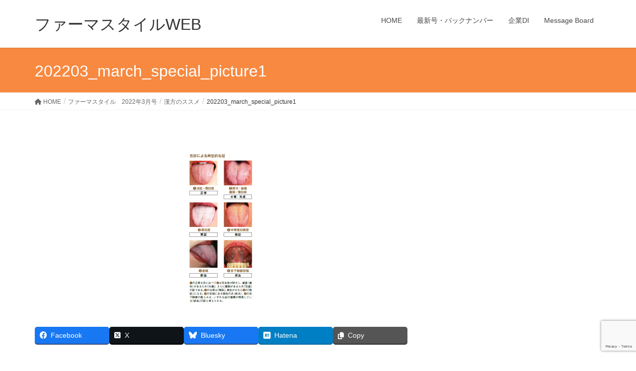

--- FILE ---
content_type: text/html; charset=utf-8
request_url: https://www.google.com/recaptcha/api2/anchor?ar=1&k=6LcMiqQnAAAAAL91jZFQ10jcWb1-qMTF-YAvKrOD&co=aHR0cHM6Ly9jcmVkZW50aWFscy5qcDo0NDM.&hl=en&v=N67nZn4AqZkNcbeMu4prBgzg&size=invisible&anchor-ms=20000&execute-ms=30000&cb=19oya5j0pojh
body_size: 48604
content:
<!DOCTYPE HTML><html dir="ltr" lang="en"><head><meta http-equiv="Content-Type" content="text/html; charset=UTF-8">
<meta http-equiv="X-UA-Compatible" content="IE=edge">
<title>reCAPTCHA</title>
<style type="text/css">
/* cyrillic-ext */
@font-face {
  font-family: 'Roboto';
  font-style: normal;
  font-weight: 400;
  font-stretch: 100%;
  src: url(//fonts.gstatic.com/s/roboto/v48/KFO7CnqEu92Fr1ME7kSn66aGLdTylUAMa3GUBHMdazTgWw.woff2) format('woff2');
  unicode-range: U+0460-052F, U+1C80-1C8A, U+20B4, U+2DE0-2DFF, U+A640-A69F, U+FE2E-FE2F;
}
/* cyrillic */
@font-face {
  font-family: 'Roboto';
  font-style: normal;
  font-weight: 400;
  font-stretch: 100%;
  src: url(//fonts.gstatic.com/s/roboto/v48/KFO7CnqEu92Fr1ME7kSn66aGLdTylUAMa3iUBHMdazTgWw.woff2) format('woff2');
  unicode-range: U+0301, U+0400-045F, U+0490-0491, U+04B0-04B1, U+2116;
}
/* greek-ext */
@font-face {
  font-family: 'Roboto';
  font-style: normal;
  font-weight: 400;
  font-stretch: 100%;
  src: url(//fonts.gstatic.com/s/roboto/v48/KFO7CnqEu92Fr1ME7kSn66aGLdTylUAMa3CUBHMdazTgWw.woff2) format('woff2');
  unicode-range: U+1F00-1FFF;
}
/* greek */
@font-face {
  font-family: 'Roboto';
  font-style: normal;
  font-weight: 400;
  font-stretch: 100%;
  src: url(//fonts.gstatic.com/s/roboto/v48/KFO7CnqEu92Fr1ME7kSn66aGLdTylUAMa3-UBHMdazTgWw.woff2) format('woff2');
  unicode-range: U+0370-0377, U+037A-037F, U+0384-038A, U+038C, U+038E-03A1, U+03A3-03FF;
}
/* math */
@font-face {
  font-family: 'Roboto';
  font-style: normal;
  font-weight: 400;
  font-stretch: 100%;
  src: url(//fonts.gstatic.com/s/roboto/v48/KFO7CnqEu92Fr1ME7kSn66aGLdTylUAMawCUBHMdazTgWw.woff2) format('woff2');
  unicode-range: U+0302-0303, U+0305, U+0307-0308, U+0310, U+0312, U+0315, U+031A, U+0326-0327, U+032C, U+032F-0330, U+0332-0333, U+0338, U+033A, U+0346, U+034D, U+0391-03A1, U+03A3-03A9, U+03B1-03C9, U+03D1, U+03D5-03D6, U+03F0-03F1, U+03F4-03F5, U+2016-2017, U+2034-2038, U+203C, U+2040, U+2043, U+2047, U+2050, U+2057, U+205F, U+2070-2071, U+2074-208E, U+2090-209C, U+20D0-20DC, U+20E1, U+20E5-20EF, U+2100-2112, U+2114-2115, U+2117-2121, U+2123-214F, U+2190, U+2192, U+2194-21AE, U+21B0-21E5, U+21F1-21F2, U+21F4-2211, U+2213-2214, U+2216-22FF, U+2308-230B, U+2310, U+2319, U+231C-2321, U+2336-237A, U+237C, U+2395, U+239B-23B7, U+23D0, U+23DC-23E1, U+2474-2475, U+25AF, U+25B3, U+25B7, U+25BD, U+25C1, U+25CA, U+25CC, U+25FB, U+266D-266F, U+27C0-27FF, U+2900-2AFF, U+2B0E-2B11, U+2B30-2B4C, U+2BFE, U+3030, U+FF5B, U+FF5D, U+1D400-1D7FF, U+1EE00-1EEFF;
}
/* symbols */
@font-face {
  font-family: 'Roboto';
  font-style: normal;
  font-weight: 400;
  font-stretch: 100%;
  src: url(//fonts.gstatic.com/s/roboto/v48/KFO7CnqEu92Fr1ME7kSn66aGLdTylUAMaxKUBHMdazTgWw.woff2) format('woff2');
  unicode-range: U+0001-000C, U+000E-001F, U+007F-009F, U+20DD-20E0, U+20E2-20E4, U+2150-218F, U+2190, U+2192, U+2194-2199, U+21AF, U+21E6-21F0, U+21F3, U+2218-2219, U+2299, U+22C4-22C6, U+2300-243F, U+2440-244A, U+2460-24FF, U+25A0-27BF, U+2800-28FF, U+2921-2922, U+2981, U+29BF, U+29EB, U+2B00-2BFF, U+4DC0-4DFF, U+FFF9-FFFB, U+10140-1018E, U+10190-1019C, U+101A0, U+101D0-101FD, U+102E0-102FB, U+10E60-10E7E, U+1D2C0-1D2D3, U+1D2E0-1D37F, U+1F000-1F0FF, U+1F100-1F1AD, U+1F1E6-1F1FF, U+1F30D-1F30F, U+1F315, U+1F31C, U+1F31E, U+1F320-1F32C, U+1F336, U+1F378, U+1F37D, U+1F382, U+1F393-1F39F, U+1F3A7-1F3A8, U+1F3AC-1F3AF, U+1F3C2, U+1F3C4-1F3C6, U+1F3CA-1F3CE, U+1F3D4-1F3E0, U+1F3ED, U+1F3F1-1F3F3, U+1F3F5-1F3F7, U+1F408, U+1F415, U+1F41F, U+1F426, U+1F43F, U+1F441-1F442, U+1F444, U+1F446-1F449, U+1F44C-1F44E, U+1F453, U+1F46A, U+1F47D, U+1F4A3, U+1F4B0, U+1F4B3, U+1F4B9, U+1F4BB, U+1F4BF, U+1F4C8-1F4CB, U+1F4D6, U+1F4DA, U+1F4DF, U+1F4E3-1F4E6, U+1F4EA-1F4ED, U+1F4F7, U+1F4F9-1F4FB, U+1F4FD-1F4FE, U+1F503, U+1F507-1F50B, U+1F50D, U+1F512-1F513, U+1F53E-1F54A, U+1F54F-1F5FA, U+1F610, U+1F650-1F67F, U+1F687, U+1F68D, U+1F691, U+1F694, U+1F698, U+1F6AD, U+1F6B2, U+1F6B9-1F6BA, U+1F6BC, U+1F6C6-1F6CF, U+1F6D3-1F6D7, U+1F6E0-1F6EA, U+1F6F0-1F6F3, U+1F6F7-1F6FC, U+1F700-1F7FF, U+1F800-1F80B, U+1F810-1F847, U+1F850-1F859, U+1F860-1F887, U+1F890-1F8AD, U+1F8B0-1F8BB, U+1F8C0-1F8C1, U+1F900-1F90B, U+1F93B, U+1F946, U+1F984, U+1F996, U+1F9E9, U+1FA00-1FA6F, U+1FA70-1FA7C, U+1FA80-1FA89, U+1FA8F-1FAC6, U+1FACE-1FADC, U+1FADF-1FAE9, U+1FAF0-1FAF8, U+1FB00-1FBFF;
}
/* vietnamese */
@font-face {
  font-family: 'Roboto';
  font-style: normal;
  font-weight: 400;
  font-stretch: 100%;
  src: url(//fonts.gstatic.com/s/roboto/v48/KFO7CnqEu92Fr1ME7kSn66aGLdTylUAMa3OUBHMdazTgWw.woff2) format('woff2');
  unicode-range: U+0102-0103, U+0110-0111, U+0128-0129, U+0168-0169, U+01A0-01A1, U+01AF-01B0, U+0300-0301, U+0303-0304, U+0308-0309, U+0323, U+0329, U+1EA0-1EF9, U+20AB;
}
/* latin-ext */
@font-face {
  font-family: 'Roboto';
  font-style: normal;
  font-weight: 400;
  font-stretch: 100%;
  src: url(//fonts.gstatic.com/s/roboto/v48/KFO7CnqEu92Fr1ME7kSn66aGLdTylUAMa3KUBHMdazTgWw.woff2) format('woff2');
  unicode-range: U+0100-02BA, U+02BD-02C5, U+02C7-02CC, U+02CE-02D7, U+02DD-02FF, U+0304, U+0308, U+0329, U+1D00-1DBF, U+1E00-1E9F, U+1EF2-1EFF, U+2020, U+20A0-20AB, U+20AD-20C0, U+2113, U+2C60-2C7F, U+A720-A7FF;
}
/* latin */
@font-face {
  font-family: 'Roboto';
  font-style: normal;
  font-weight: 400;
  font-stretch: 100%;
  src: url(//fonts.gstatic.com/s/roboto/v48/KFO7CnqEu92Fr1ME7kSn66aGLdTylUAMa3yUBHMdazQ.woff2) format('woff2');
  unicode-range: U+0000-00FF, U+0131, U+0152-0153, U+02BB-02BC, U+02C6, U+02DA, U+02DC, U+0304, U+0308, U+0329, U+2000-206F, U+20AC, U+2122, U+2191, U+2193, U+2212, U+2215, U+FEFF, U+FFFD;
}
/* cyrillic-ext */
@font-face {
  font-family: 'Roboto';
  font-style: normal;
  font-weight: 500;
  font-stretch: 100%;
  src: url(//fonts.gstatic.com/s/roboto/v48/KFO7CnqEu92Fr1ME7kSn66aGLdTylUAMa3GUBHMdazTgWw.woff2) format('woff2');
  unicode-range: U+0460-052F, U+1C80-1C8A, U+20B4, U+2DE0-2DFF, U+A640-A69F, U+FE2E-FE2F;
}
/* cyrillic */
@font-face {
  font-family: 'Roboto';
  font-style: normal;
  font-weight: 500;
  font-stretch: 100%;
  src: url(//fonts.gstatic.com/s/roboto/v48/KFO7CnqEu92Fr1ME7kSn66aGLdTylUAMa3iUBHMdazTgWw.woff2) format('woff2');
  unicode-range: U+0301, U+0400-045F, U+0490-0491, U+04B0-04B1, U+2116;
}
/* greek-ext */
@font-face {
  font-family: 'Roboto';
  font-style: normal;
  font-weight: 500;
  font-stretch: 100%;
  src: url(//fonts.gstatic.com/s/roboto/v48/KFO7CnqEu92Fr1ME7kSn66aGLdTylUAMa3CUBHMdazTgWw.woff2) format('woff2');
  unicode-range: U+1F00-1FFF;
}
/* greek */
@font-face {
  font-family: 'Roboto';
  font-style: normal;
  font-weight: 500;
  font-stretch: 100%;
  src: url(//fonts.gstatic.com/s/roboto/v48/KFO7CnqEu92Fr1ME7kSn66aGLdTylUAMa3-UBHMdazTgWw.woff2) format('woff2');
  unicode-range: U+0370-0377, U+037A-037F, U+0384-038A, U+038C, U+038E-03A1, U+03A3-03FF;
}
/* math */
@font-face {
  font-family: 'Roboto';
  font-style: normal;
  font-weight: 500;
  font-stretch: 100%;
  src: url(//fonts.gstatic.com/s/roboto/v48/KFO7CnqEu92Fr1ME7kSn66aGLdTylUAMawCUBHMdazTgWw.woff2) format('woff2');
  unicode-range: U+0302-0303, U+0305, U+0307-0308, U+0310, U+0312, U+0315, U+031A, U+0326-0327, U+032C, U+032F-0330, U+0332-0333, U+0338, U+033A, U+0346, U+034D, U+0391-03A1, U+03A3-03A9, U+03B1-03C9, U+03D1, U+03D5-03D6, U+03F0-03F1, U+03F4-03F5, U+2016-2017, U+2034-2038, U+203C, U+2040, U+2043, U+2047, U+2050, U+2057, U+205F, U+2070-2071, U+2074-208E, U+2090-209C, U+20D0-20DC, U+20E1, U+20E5-20EF, U+2100-2112, U+2114-2115, U+2117-2121, U+2123-214F, U+2190, U+2192, U+2194-21AE, U+21B0-21E5, U+21F1-21F2, U+21F4-2211, U+2213-2214, U+2216-22FF, U+2308-230B, U+2310, U+2319, U+231C-2321, U+2336-237A, U+237C, U+2395, U+239B-23B7, U+23D0, U+23DC-23E1, U+2474-2475, U+25AF, U+25B3, U+25B7, U+25BD, U+25C1, U+25CA, U+25CC, U+25FB, U+266D-266F, U+27C0-27FF, U+2900-2AFF, U+2B0E-2B11, U+2B30-2B4C, U+2BFE, U+3030, U+FF5B, U+FF5D, U+1D400-1D7FF, U+1EE00-1EEFF;
}
/* symbols */
@font-face {
  font-family: 'Roboto';
  font-style: normal;
  font-weight: 500;
  font-stretch: 100%;
  src: url(//fonts.gstatic.com/s/roboto/v48/KFO7CnqEu92Fr1ME7kSn66aGLdTylUAMaxKUBHMdazTgWw.woff2) format('woff2');
  unicode-range: U+0001-000C, U+000E-001F, U+007F-009F, U+20DD-20E0, U+20E2-20E4, U+2150-218F, U+2190, U+2192, U+2194-2199, U+21AF, U+21E6-21F0, U+21F3, U+2218-2219, U+2299, U+22C4-22C6, U+2300-243F, U+2440-244A, U+2460-24FF, U+25A0-27BF, U+2800-28FF, U+2921-2922, U+2981, U+29BF, U+29EB, U+2B00-2BFF, U+4DC0-4DFF, U+FFF9-FFFB, U+10140-1018E, U+10190-1019C, U+101A0, U+101D0-101FD, U+102E0-102FB, U+10E60-10E7E, U+1D2C0-1D2D3, U+1D2E0-1D37F, U+1F000-1F0FF, U+1F100-1F1AD, U+1F1E6-1F1FF, U+1F30D-1F30F, U+1F315, U+1F31C, U+1F31E, U+1F320-1F32C, U+1F336, U+1F378, U+1F37D, U+1F382, U+1F393-1F39F, U+1F3A7-1F3A8, U+1F3AC-1F3AF, U+1F3C2, U+1F3C4-1F3C6, U+1F3CA-1F3CE, U+1F3D4-1F3E0, U+1F3ED, U+1F3F1-1F3F3, U+1F3F5-1F3F7, U+1F408, U+1F415, U+1F41F, U+1F426, U+1F43F, U+1F441-1F442, U+1F444, U+1F446-1F449, U+1F44C-1F44E, U+1F453, U+1F46A, U+1F47D, U+1F4A3, U+1F4B0, U+1F4B3, U+1F4B9, U+1F4BB, U+1F4BF, U+1F4C8-1F4CB, U+1F4D6, U+1F4DA, U+1F4DF, U+1F4E3-1F4E6, U+1F4EA-1F4ED, U+1F4F7, U+1F4F9-1F4FB, U+1F4FD-1F4FE, U+1F503, U+1F507-1F50B, U+1F50D, U+1F512-1F513, U+1F53E-1F54A, U+1F54F-1F5FA, U+1F610, U+1F650-1F67F, U+1F687, U+1F68D, U+1F691, U+1F694, U+1F698, U+1F6AD, U+1F6B2, U+1F6B9-1F6BA, U+1F6BC, U+1F6C6-1F6CF, U+1F6D3-1F6D7, U+1F6E0-1F6EA, U+1F6F0-1F6F3, U+1F6F7-1F6FC, U+1F700-1F7FF, U+1F800-1F80B, U+1F810-1F847, U+1F850-1F859, U+1F860-1F887, U+1F890-1F8AD, U+1F8B0-1F8BB, U+1F8C0-1F8C1, U+1F900-1F90B, U+1F93B, U+1F946, U+1F984, U+1F996, U+1F9E9, U+1FA00-1FA6F, U+1FA70-1FA7C, U+1FA80-1FA89, U+1FA8F-1FAC6, U+1FACE-1FADC, U+1FADF-1FAE9, U+1FAF0-1FAF8, U+1FB00-1FBFF;
}
/* vietnamese */
@font-face {
  font-family: 'Roboto';
  font-style: normal;
  font-weight: 500;
  font-stretch: 100%;
  src: url(//fonts.gstatic.com/s/roboto/v48/KFO7CnqEu92Fr1ME7kSn66aGLdTylUAMa3OUBHMdazTgWw.woff2) format('woff2');
  unicode-range: U+0102-0103, U+0110-0111, U+0128-0129, U+0168-0169, U+01A0-01A1, U+01AF-01B0, U+0300-0301, U+0303-0304, U+0308-0309, U+0323, U+0329, U+1EA0-1EF9, U+20AB;
}
/* latin-ext */
@font-face {
  font-family: 'Roboto';
  font-style: normal;
  font-weight: 500;
  font-stretch: 100%;
  src: url(//fonts.gstatic.com/s/roboto/v48/KFO7CnqEu92Fr1ME7kSn66aGLdTylUAMa3KUBHMdazTgWw.woff2) format('woff2');
  unicode-range: U+0100-02BA, U+02BD-02C5, U+02C7-02CC, U+02CE-02D7, U+02DD-02FF, U+0304, U+0308, U+0329, U+1D00-1DBF, U+1E00-1E9F, U+1EF2-1EFF, U+2020, U+20A0-20AB, U+20AD-20C0, U+2113, U+2C60-2C7F, U+A720-A7FF;
}
/* latin */
@font-face {
  font-family: 'Roboto';
  font-style: normal;
  font-weight: 500;
  font-stretch: 100%;
  src: url(//fonts.gstatic.com/s/roboto/v48/KFO7CnqEu92Fr1ME7kSn66aGLdTylUAMa3yUBHMdazQ.woff2) format('woff2');
  unicode-range: U+0000-00FF, U+0131, U+0152-0153, U+02BB-02BC, U+02C6, U+02DA, U+02DC, U+0304, U+0308, U+0329, U+2000-206F, U+20AC, U+2122, U+2191, U+2193, U+2212, U+2215, U+FEFF, U+FFFD;
}
/* cyrillic-ext */
@font-face {
  font-family: 'Roboto';
  font-style: normal;
  font-weight: 900;
  font-stretch: 100%;
  src: url(//fonts.gstatic.com/s/roboto/v48/KFO7CnqEu92Fr1ME7kSn66aGLdTylUAMa3GUBHMdazTgWw.woff2) format('woff2');
  unicode-range: U+0460-052F, U+1C80-1C8A, U+20B4, U+2DE0-2DFF, U+A640-A69F, U+FE2E-FE2F;
}
/* cyrillic */
@font-face {
  font-family: 'Roboto';
  font-style: normal;
  font-weight: 900;
  font-stretch: 100%;
  src: url(//fonts.gstatic.com/s/roboto/v48/KFO7CnqEu92Fr1ME7kSn66aGLdTylUAMa3iUBHMdazTgWw.woff2) format('woff2');
  unicode-range: U+0301, U+0400-045F, U+0490-0491, U+04B0-04B1, U+2116;
}
/* greek-ext */
@font-face {
  font-family: 'Roboto';
  font-style: normal;
  font-weight: 900;
  font-stretch: 100%;
  src: url(//fonts.gstatic.com/s/roboto/v48/KFO7CnqEu92Fr1ME7kSn66aGLdTylUAMa3CUBHMdazTgWw.woff2) format('woff2');
  unicode-range: U+1F00-1FFF;
}
/* greek */
@font-face {
  font-family: 'Roboto';
  font-style: normal;
  font-weight: 900;
  font-stretch: 100%;
  src: url(//fonts.gstatic.com/s/roboto/v48/KFO7CnqEu92Fr1ME7kSn66aGLdTylUAMa3-UBHMdazTgWw.woff2) format('woff2');
  unicode-range: U+0370-0377, U+037A-037F, U+0384-038A, U+038C, U+038E-03A1, U+03A3-03FF;
}
/* math */
@font-face {
  font-family: 'Roboto';
  font-style: normal;
  font-weight: 900;
  font-stretch: 100%;
  src: url(//fonts.gstatic.com/s/roboto/v48/KFO7CnqEu92Fr1ME7kSn66aGLdTylUAMawCUBHMdazTgWw.woff2) format('woff2');
  unicode-range: U+0302-0303, U+0305, U+0307-0308, U+0310, U+0312, U+0315, U+031A, U+0326-0327, U+032C, U+032F-0330, U+0332-0333, U+0338, U+033A, U+0346, U+034D, U+0391-03A1, U+03A3-03A9, U+03B1-03C9, U+03D1, U+03D5-03D6, U+03F0-03F1, U+03F4-03F5, U+2016-2017, U+2034-2038, U+203C, U+2040, U+2043, U+2047, U+2050, U+2057, U+205F, U+2070-2071, U+2074-208E, U+2090-209C, U+20D0-20DC, U+20E1, U+20E5-20EF, U+2100-2112, U+2114-2115, U+2117-2121, U+2123-214F, U+2190, U+2192, U+2194-21AE, U+21B0-21E5, U+21F1-21F2, U+21F4-2211, U+2213-2214, U+2216-22FF, U+2308-230B, U+2310, U+2319, U+231C-2321, U+2336-237A, U+237C, U+2395, U+239B-23B7, U+23D0, U+23DC-23E1, U+2474-2475, U+25AF, U+25B3, U+25B7, U+25BD, U+25C1, U+25CA, U+25CC, U+25FB, U+266D-266F, U+27C0-27FF, U+2900-2AFF, U+2B0E-2B11, U+2B30-2B4C, U+2BFE, U+3030, U+FF5B, U+FF5D, U+1D400-1D7FF, U+1EE00-1EEFF;
}
/* symbols */
@font-face {
  font-family: 'Roboto';
  font-style: normal;
  font-weight: 900;
  font-stretch: 100%;
  src: url(//fonts.gstatic.com/s/roboto/v48/KFO7CnqEu92Fr1ME7kSn66aGLdTylUAMaxKUBHMdazTgWw.woff2) format('woff2');
  unicode-range: U+0001-000C, U+000E-001F, U+007F-009F, U+20DD-20E0, U+20E2-20E4, U+2150-218F, U+2190, U+2192, U+2194-2199, U+21AF, U+21E6-21F0, U+21F3, U+2218-2219, U+2299, U+22C4-22C6, U+2300-243F, U+2440-244A, U+2460-24FF, U+25A0-27BF, U+2800-28FF, U+2921-2922, U+2981, U+29BF, U+29EB, U+2B00-2BFF, U+4DC0-4DFF, U+FFF9-FFFB, U+10140-1018E, U+10190-1019C, U+101A0, U+101D0-101FD, U+102E0-102FB, U+10E60-10E7E, U+1D2C0-1D2D3, U+1D2E0-1D37F, U+1F000-1F0FF, U+1F100-1F1AD, U+1F1E6-1F1FF, U+1F30D-1F30F, U+1F315, U+1F31C, U+1F31E, U+1F320-1F32C, U+1F336, U+1F378, U+1F37D, U+1F382, U+1F393-1F39F, U+1F3A7-1F3A8, U+1F3AC-1F3AF, U+1F3C2, U+1F3C4-1F3C6, U+1F3CA-1F3CE, U+1F3D4-1F3E0, U+1F3ED, U+1F3F1-1F3F3, U+1F3F5-1F3F7, U+1F408, U+1F415, U+1F41F, U+1F426, U+1F43F, U+1F441-1F442, U+1F444, U+1F446-1F449, U+1F44C-1F44E, U+1F453, U+1F46A, U+1F47D, U+1F4A3, U+1F4B0, U+1F4B3, U+1F4B9, U+1F4BB, U+1F4BF, U+1F4C8-1F4CB, U+1F4D6, U+1F4DA, U+1F4DF, U+1F4E3-1F4E6, U+1F4EA-1F4ED, U+1F4F7, U+1F4F9-1F4FB, U+1F4FD-1F4FE, U+1F503, U+1F507-1F50B, U+1F50D, U+1F512-1F513, U+1F53E-1F54A, U+1F54F-1F5FA, U+1F610, U+1F650-1F67F, U+1F687, U+1F68D, U+1F691, U+1F694, U+1F698, U+1F6AD, U+1F6B2, U+1F6B9-1F6BA, U+1F6BC, U+1F6C6-1F6CF, U+1F6D3-1F6D7, U+1F6E0-1F6EA, U+1F6F0-1F6F3, U+1F6F7-1F6FC, U+1F700-1F7FF, U+1F800-1F80B, U+1F810-1F847, U+1F850-1F859, U+1F860-1F887, U+1F890-1F8AD, U+1F8B0-1F8BB, U+1F8C0-1F8C1, U+1F900-1F90B, U+1F93B, U+1F946, U+1F984, U+1F996, U+1F9E9, U+1FA00-1FA6F, U+1FA70-1FA7C, U+1FA80-1FA89, U+1FA8F-1FAC6, U+1FACE-1FADC, U+1FADF-1FAE9, U+1FAF0-1FAF8, U+1FB00-1FBFF;
}
/* vietnamese */
@font-face {
  font-family: 'Roboto';
  font-style: normal;
  font-weight: 900;
  font-stretch: 100%;
  src: url(//fonts.gstatic.com/s/roboto/v48/KFO7CnqEu92Fr1ME7kSn66aGLdTylUAMa3OUBHMdazTgWw.woff2) format('woff2');
  unicode-range: U+0102-0103, U+0110-0111, U+0128-0129, U+0168-0169, U+01A0-01A1, U+01AF-01B0, U+0300-0301, U+0303-0304, U+0308-0309, U+0323, U+0329, U+1EA0-1EF9, U+20AB;
}
/* latin-ext */
@font-face {
  font-family: 'Roboto';
  font-style: normal;
  font-weight: 900;
  font-stretch: 100%;
  src: url(//fonts.gstatic.com/s/roboto/v48/KFO7CnqEu92Fr1ME7kSn66aGLdTylUAMa3KUBHMdazTgWw.woff2) format('woff2');
  unicode-range: U+0100-02BA, U+02BD-02C5, U+02C7-02CC, U+02CE-02D7, U+02DD-02FF, U+0304, U+0308, U+0329, U+1D00-1DBF, U+1E00-1E9F, U+1EF2-1EFF, U+2020, U+20A0-20AB, U+20AD-20C0, U+2113, U+2C60-2C7F, U+A720-A7FF;
}
/* latin */
@font-face {
  font-family: 'Roboto';
  font-style: normal;
  font-weight: 900;
  font-stretch: 100%;
  src: url(//fonts.gstatic.com/s/roboto/v48/KFO7CnqEu92Fr1ME7kSn66aGLdTylUAMa3yUBHMdazQ.woff2) format('woff2');
  unicode-range: U+0000-00FF, U+0131, U+0152-0153, U+02BB-02BC, U+02C6, U+02DA, U+02DC, U+0304, U+0308, U+0329, U+2000-206F, U+20AC, U+2122, U+2191, U+2193, U+2212, U+2215, U+FEFF, U+FFFD;
}

</style>
<link rel="stylesheet" type="text/css" href="https://www.gstatic.com/recaptcha/releases/N67nZn4AqZkNcbeMu4prBgzg/styles__ltr.css">
<script nonce="ecTQxIa8_dtthvmdOQr7pQ" type="text/javascript">window['__recaptcha_api'] = 'https://www.google.com/recaptcha/api2/';</script>
<script type="text/javascript" src="https://www.gstatic.com/recaptcha/releases/N67nZn4AqZkNcbeMu4prBgzg/recaptcha__en.js" nonce="ecTQxIa8_dtthvmdOQr7pQ">
      
    </script></head>
<body><div id="rc-anchor-alert" class="rc-anchor-alert"></div>
<input type="hidden" id="recaptcha-token" value="[base64]">
<script type="text/javascript" nonce="ecTQxIa8_dtthvmdOQr7pQ">
      recaptcha.anchor.Main.init("[\x22ainput\x22,[\x22bgdata\x22,\x22\x22,\[base64]/[base64]/[base64]/[base64]/[base64]/UltsKytdPUU6KEU8MjA0OD9SW2wrK109RT4+NnwxOTI6KChFJjY0NTEyKT09NTUyOTYmJk0rMTxjLmxlbmd0aCYmKGMuY2hhckNvZGVBdChNKzEpJjY0NTEyKT09NTYzMjA/[base64]/[base64]/[base64]/[base64]/[base64]/[base64]/[base64]\x22,\[base64]\\u003d\\u003d\x22,\x22fMKoBsOnfEoKwpQLw4RMC1bCo2nCjUXCi8O5w5QOSMOuWVgUwpEUI8OjAAAiw6zCmcKOw5/[base64]/woZmw4JBHhkuw6/Do8KuUjPDtzguwq/CmTltXsK3w4LCmMKhw6Bbw5t6WcOBNnvCsBDDkkMyAMKfwqM/[base64]/CqsKUwqXChMOuwrFrWWY/IhQURmcNQcOgwpHCiT/DuUswwopPw5bDl8K6w4QGw7PClcKPaQA/w4YRYcKxXjzDtsOeBsKraRBMw6jDlTfDocK+Q2w1AcOGwpPDowUAwr/DkMOhw41tw6bCpAhdB8KtRsO9DHLDhMKPcVRRwrMIYMO5MG/DpHVTwpcjwqQXwqVGSiLCoCjCg33DuzrDlEjDpcOTAwFlaDUDwp/Drmg4w77CgMOXw7Q5wp3DqsOpRFoNw45uwqVfdMKfOnTCh3nDqsKxQ2tSEUHDnMKncAHCoGsTw6Inw7oVKyUvMELCusK5cEXCs8KlR8K9a8OlwqZtTcKeX2Udw5HDoVfDgBwOw5oBVQhCw7VzwojDk1HDiT83MFV7w4TDpcKTw6EcwqMmP8Kcwr0/wpzCscOow6vDlhnDpsOYw6bCnnYSOjTCo8OCw7dhYsOrw6xjw5fCoSRhw7tNQ2ZxKMOLwrl/wpDCt8Knw75+f8KEDcOLecKZLGxPw60Zw5/CnMOxw7XCsU7CqEJ4aF4mw5rCnRQtw79bNMKFwrB+fcOGKRdpdkAlWsKuwrrChCsLOMKZwoF9WsOeMMKewpDDk3EGw4/CvsKuwqdww50oW8OXwpzCvgrCncKZwrXDvsOOUsK6ajfDiTfCqiPDhcKnwqXCs8Oxw6Nywrs+w4vDj1DCtMOIwpLCm17DgcKYO04FwokLw4pVeMOuwpM5R8K5w5XDoSvDlFPDox1+w6ZCwqvDiU/DvcKed8O5wofCtsKWw4c9DBTDtB5Swrl8wrpfwodgwrVVCsKKNhXCn8O5w6vCkMO5bUhHwoVjcC8Hw4XDhUXCsFMZZcOlLHPDqknDvcKWw4HDlVYmw4DCjcKiw50POMKcwo/[base64]/w7sowohiMS8QDwR9w5DCk8O4dXR7NcOfw7zCv8OuwoBLwonDjG40DMKcwod9BybCmcKbw4DDqGvDkwbDm8Oaw5FrfUZfw4Yyw6/[base64]/DsxLDmMKIwpV9fcO9KMKdQyrCiMKUCMK4w5ljwpvDqA1Pw64lG13CjRp6woZXJjpwGkPCv8K2w73DhcO7LnFRw5jCgxAkdMOJQyAFwp0twqnCt0XDpnHDhWrDocOVwrsgwqp0wpHCo8K4XMOsJ2fCpcOiwqRcw7JUw5MIw4Bfw5N3wodEwoN+KVh7wroDDVpJVQ/CizkFwoTDscOkw6rCgMKuYsOiHsOIwrBnwqZrXXrCqRMxClgqwqTDnycww4zDmcKXw6IYZA1wwrjCjMKXTVrCrsKYKsKZIgjDvUEuCQjDhcONbUlWcsKTGUnDlcKHAcKhWSnDmEYaw7PDh8ONIsOhwrvDojPCn8KGYmLCiGR5w7dSwphuwr10S8OVPWQBeCg/w7MmEBjDnsKyZ8OqwpfDssK7wr1WMxDDuW3DiWJQZSXDo8OkNsKEwpQee8KYCMKgZ8K1wowbegcbWgzCpcKnw5kMwrvCgcKgwooHwrtdw69hJMKdw6YSccKnw4YTF0/DmD12Ah3CmXjCqisMw7/[base64]/[base64]/wo7CsCprwqJnwpAsw5fChMOdUjbDhFbCo8O3eAMLwqJLwpBgOsKUCh02wrfCj8Oqw5YoCSggc8KqYsKGWsK9f34Xw6FDw7d3TMKtPsOJMcOJYsKSw5Eow6/ChsKewqDDtlA2YcOzw4ADwq/[base64]/DvMOxSmlPPD9Kw51Ow40gK8O0wp9Mw6HDqDdWMGLCrsK8w7sKwpM/DAQ0w4/DgMKTN8O5fmDCoMOBw7TDl8Oxw4fDoMKtwrnDvyfDnsKWw4d9wqLCiMK2JH7CrhZidcK6wp/DisObwphdw7FgXsKmw5tRBsKkbMOPwrXDmx8DwrTDrsOFe8K5wodSBkIcwq1Dw6/CocOXw7jCpwrCmsODbBbDrMOvwpLDvmoSw4wXwp1sTMKzw78twqLCrSo7QmNvwofDnWDCkk0IwpAEw7/DrcKBJcKEwrQAw7h7LsKyw4Jiwq4Uw7nDqE/CjcKsw6ZbUgg0w4JlMSTDjCTDqA9bDiVIw7lRO0NBw51iMMOSSMKhwpHDs3fDi8KWwr3Dp8K0woolVTXCkxtiwqEBYMOowrvClC1mCX/[base64]/CqMKnbCdpwrQjYC/Cs1DDny3ClsK3DzJywpzDp0XClsOYw7nDgMKqIz0UTMOHwpDCpAPDocKTc0dzw5Y5wqvDnnPDsF9hKMKjw43DtsO7Im/CgcKFT3PDi8KXbRXCi8KaQX3CtzgsNsKvGcO1wpvCsMOfwoHCllrChMK0wq0KAMOLwoJ0wrvCnCHCsizDsMOLFRfCnSnChMOqc1PDr8Olw6zDvW5sG8OeeCHDhsOdR8O+dsKUw7IcwrhOwoDDjMK3wojCpsOJwqE+wpHDjMOUwq/DgkHDgXNwLw9KUBRWwpBbPMO9wpd9wqXDqyIzUG7ChVtXw4gJwqlPw5LDtw7Cn28gw6TCuWUfwobCgDzDmUtXwpl9w6QAw4sQZ3fCoMKsesO7wpPCsMOFwp53w7FPawozUyxmVV/CsDxEfsOTw5PCng06HTnDty8QScKqw6LDhMOhZcOMwr5dw7Y+woDCghxjw6kKJg01YilLKsOUCsOIw7J/wqbDrsKpwq1QCcKCwqdCB8Kvwp0qPQINwrh7w6TCpMO6L8OLwq/DpsO/w6bCuMOWeAUAFSPCkhFDb8OLwpjClGjDjwLDgwvDqcOQwqssJxrDoXTDrcKkaMOcwoFqw6oMwqbDscOuwqxWdCbCpjpCVgMMwprDm8KhOMOhwpTCtn5QwqoWQhjDl8OjRcK9GsKAX8Knw67CtURTw4PChsK6wq9nwo/CgWnDh8K8csOWwrp1wpDCtw3CmHx5bDzCscKtw5BtdGHCuzjDqcKvRRrDrX9MYgPDni7ChsOEw4w4HxZrIcKqwprCvWoBwp/ClsOhwq05wph0w5MCwqUyKMOYwoTClMOaw546GhAwfcK5Xl3CpcOiIsKyw6Mww6ABw41zRUgGwo7CssOsw53Ct0giw7hSwps/[base64]/CjG8FwqbCp1XDrRPDnsOQw6bDkEkSw6vDqcK8wp/Dn1TCnsKqw7nDjsO9ecKLMSM7HcOJZE1dFn48w4I7w6TDnATCpVDDs8O5MSTDizrCnsKZCMKOwrTCmsOww7NIw4vDrU/CpkhgVyM5w4XDigDDpsOIw7vClMKCWsOew7cWOixqwrk4BAF0UzxaMcK0ESvDl8KvUjUEwowzw5XDpsKtT8KgThrCiXFtwr0UIFLCrmEBcsKMwqzDkk/CsV4/dMODcwRTwqnDkCYsw4o0asKcwrjCj8KuAsO3w5vClF7DnUZmw4tTwqjDi8Ozwo5EHcKjw5fDk8Kqw5c4PcKbCsO3NEbCjxrCscKaw5xqV8OYHcK5w7cBB8Ktw7/CrgAKw4/[base64]/Cm8KeRXDDnMKfw6HCunkmU8KaQn4MYcONFD3DkcObJ8KGOcKrMVTDmwjDtcK2PGAybVcqwrQcMx1Hw4jDgyjChy/ClBHCnFgzJ8OoJysWw6gswp/CvcKNw4jDn8OsFzxMw6jDgylUwo41RyJrVTjCiULCtX/CrsOSwpI5w57DgcOWw79DFgwlS8Ogw4zCnC7DrG3CvcObIcKFwozCiiTCvMK+IsKsw7s6BzgCRcKYw7AWEkzDv8O+E8ODw5nDsmRueWTCqWR2w7kbwqjDiBvChzRGwprDkcKnwpQawrDCsTQgAsOqaWlGwoJfMcKaegPCvMKyfRXDmV8gwrBKeMO/esOXw4ViK8K2UCPDjw5ZwqUswqh+TiBfXMK/ZMKdwpZPcsOeQ8O8YH4qwq/Cjz3DjMKKwptdLGZfMhEBwr/[base64]/EcOew4hABxXDkcOUD8OjEkjCnWkpdFpWScOZZcKZwowZE8Ocwr3ChAlsw6jCgcKDw6XDj8KAwqbCs8KIUsKeQ8Obw75rU8KFw4JJAcOSwojCp8OuRcOjwpITK8K5w4hRwqTCgsOTAMOEGQTDrC0CPcK5w4Uyw71+wq51wqJYwp/CrHNRdsKpWcOawp8Ww4nDvsOZEMOPbQLDjMOOwo/CnMKMw7w6OsKVwrfDuFYkRsKaw7QeC2FrccOYwolDFRRxw40owoFewojDo8Ktw4A3w6Rzw5zCtCtNXcO/[base64]/CksOowpTCmcOOw4IYw5fCn0jCoyxYworDh8Oyw7PCmsO6wqvDosOuVCnDicOqJGcPdcKII8KIXjjDv8KMwq0dw47CusOOwpnDsRlZF8KxNsKXwonCgMKrHjzCuCB+w67DmMK9wq7CncKxwog/w4UwwrnDnsOvw6HDjsKYDMKGeTnDt8K7FMKUXGnDssKSPwfCnMOqfUrCo8K4ecOtasOUw40lw4UXwptFwojDozvCtMOvTcK+w5HDghDChiYiDyPCm3Q8WVPDrB/CkGjCq27Dl8Kdw44yw4DCssO5w5s1w654AW0TwoN2DcORQcK1P8Kpwq5bw4hJw7/CkgnDocKqT8O8w7fCuMOcw6dFRW/[base64]/DgsKuYh5uw7HDolUwaDskeMKHw7pUS8O1wqDCmljDoyZyM8OgJxvCs8Odwo/DqsK/wovDjGl8YSYCTXh5NcKew5wIWDrDsMK/[base64]/DjcKow603DcKzwoDDh2LDtGXCisKuaBhYdcOLwoHDrcKyNzZrw4zCoMKDwrtgGsOWw5LDkAp5w5nDn1MUwrTDpgQ2wr95McK4wr4Gw7RwccOxNDvCrTd8JMKDwqbCvsKTw67ClMOHwrZ5cjfDn8OJwrvComhoVMOBwrV7VcOswoVQTsOCwoHDnDA/[base64]/Cv8KfwrPCt8KIcw3Ds1LDkipJWTPCucOlwr4yRi5fw7LChVpUw7fCjcKsN8O5wqgXwqgnwpd4wq59wrDDtHLCunXDrx/DswTCqEp8McOZVMKsc0TDjhLDkwd9fMK/woPCp8KKw5Y9UcOhA8OvwrvCvcK1NBfDu8OGwr0+wqJGw4bCusOWbU/Cj8KQCMO2w4rCncKTwqoSwp09H3XDo8KbYU/CnRnCskMQbEZ6S8OPw6jCiBVrNRHDj8K9DMO8EsOkOhgAYGozJg/Cr3bDp8KPw4/Cn8K/w65jw7fDvz/CpifCkUXCqcOqw6nDjMOnwpkawo4lORFKaVhzw7LDgl3DkyTCiGDCkMOcOQhOd3hJw5wqwoVUWMKCw7tyTnjCk8Klw7PCg8OBZ8OLbsOZw5/Cr8KZw4bDqAvCmMKMw4jDnMKQWHMmwoDDtcO7w6XDuXdtw7/DnMOGw5jCqCxTw4YAJ8OwV2bCosKhw4QabsONGHLDnlpBIn9XZ8Krw5pdDRbDiGjCrRBvMFVBSzHDncOXwoHCvyzCjwYxdS1Uwo4BKlkdwqrCg8KPwqtaw5R7w7TDssKYwrM8w4kywp7DjjPCmj/[base64]/DtMOSKsORwrzDmjETd8O5wrJnwqMOw5Fmwr8OMVPDvRfDksK4YMOmwp81UMKBwobCtsO0wogswpggRhQ+wrjDlsKlW3keExTCm8OHw4wDw6YKXUMrw7rCqcOcwqrDrR/DosOTwp50cMOCZWZlGy98w6rCsy/CksOQAMOqwok5w5xww7VAclTCrnxdJ0VleWrCvSrDhcO/[base64]/CkT9BA8KODk3DrTo0w5pkw6N+wpbCuWA0w59Hw7DDicOQw7R7woLCtsKsOjgtF8KWXMKYE8KGw4fDgl/ChwrDggQPwrLDsWnDthJOV8OUw7PDoMKHw4LCtMKIw6DCkcO+N8KKwoXDlQ/[base64]/DmhbCqcOCY8OSAT0bwrFaQsKxw7HCkCxkGcOhZMKnDlvCrsOkwod0w4jDhljDpMKZw7YadS07wpfDhMK1wqtBw5VzHMObSWZfwqrDn8ONHmfDkQ7CtSJaS8Orw7psDsOEfER0w5/DpCRtDsKfR8OZwp/[base64]/DkznCpMOkwrzCuMOtIxbCkzwdcMOgDSPCtcKhEMKVWGHCkMO0WcOEKcOcwr3Cpi9fw5I/woPDn8Klwoo3ZF/[base64]/DiwHDmlDDgsOPwq3CvsKrw75lOcKpw5PDmAIGXy7CjXtnw6IRwpJ7wqTCrlLCmcOhw6/[base64]/[base64]/[base64]/RcK/cMK3LRXCkcKbHMKKw6h4V8KewohgZ8KPw50NcWHDmMOVw7PChcOaw7wfcwRzworDhkweTGfCpQUcwpYlwpzDsSljwpMGQgJCw4BnwpzDl8Oiw7XDuwJQwoM4FcKGw5kPOMKow6PDuMKoQMO/wqMrbgQcw6bDi8K0bSrDkMOxw7NwwrnCgQEWwqkWSsKzwofDpsKAJ8OBQSjCrgt7cV/[base64]/CuXnDu8KdElYow55Cwr3Cg0rDs8OcwoPCj8Kgwp7DjsK3wrUoQcKLGl5LwogbdlRfw5E2wprCuMOGw4tPMcKqVsOzPcKfH2PCjEfDjTc5w4zCksOXTxk4X2fDjTACCmnCq8KrTkHDiyHDoFfCtkICw4JodTHCl8OJHcKCw43Cl8K0w5jCg1QEKcKodBfDhMKTw47CvC/CrzvCjsONRcOGesKDw6ZrwozCtRM+RnV5w6xcwpJ0fFh+YgYjw4wRw4Nzw5PDh3ooLljCvMKEw6d5w60Zw7HCsMKzwpzDhMKNFsOgTRt4w5h5wqYYw5EIw4MLwqPDuzbCsHnCsMOZwrpFHRFNwrvDqMOjQ8K6YCI/w64eYgU2YsKcakICGMOPHsK4wpTDnMKoUn3CqcKIZwNOc3hXw7/CngfDp2LDj2R7d8KCUAXCqWBeHsKEPMOYQsOhw7nCisOAKlRcwrnCrMOgwodeWD9UdFfCpwQ2w5bCrsKJc0bCqEocDD7DhQ/DmMK5Ll96P3bCi1gpw7dewqPCi8OCwo7DinnDo8KCFsOmw7vCiio/wprCgE/DigUQaVHDpihvwqIZGsOuw7gvw5dew6wjw4Fnw41JEcKDw6UUw5PDimE8FjPCuMKZWMOgAsOAw49GMMO2Yx/Csls2wpXCjzTDqk5Vwqguwrg6AhwxLSnDqg/DqcKMNsO7WyjDhcKZw7psHjMIw7zCucKtASPDkzpDw7TDkMK4w4/CjMKuXMKCfUNKdghBw44AwpdIw7Vaw5bCglnDu2zDmAZFw4/[base64]/[base64]/DmR9lwpBDb2ITKTscw7J2wrPDqR0yLMKERUXDvwHCgXfDkcKgV8KJw7pzUx4uwpoZBls/EMKhUyl7w4nDmx9gwrx1eMKIKDYXD8ORw4jDusOlwovDmsO1TcKLwpg4QMOGw5fDhsOzw4nDmUs5cSLDgn8XwoHCr2vDkSAKwrNzK8O5wpnCjcOIwpbDm8KPEyPDmn8mw6DDq8K8CcOnw4FOw4TDhUjCnnzDoWLDkURjb8KPQ0HCmHBfwo/[base64]/Dn8KAw73Dm8KXw5PDiVh9w4FIVjd5w6VLDxQWQ23Du8KxJWPCpn/ChVbCk8OWB0rDhMKFMCzCgyvCin8cCMKTwrbCuUzDuUt7PWfDtmvDl8Kcwrx9LkgRRMOjdcKlwq/CpsOjCQ3CmRrDuMOKFcO6wo/DnsK3UmjCk1zDoRk2wozClcOxMcOdcyh+QG7Co8KTKcOcMcK5AnfCssKcL8KyXxLCrgrDgcOaNMKHwoB0wovCq8Ozw6vDkRMLHFLDsGcvwoLChMK7ScKbwoXDqjDCncKlwrTDgcKJDUfCg8Oic0EVw7scKl/Ct8Ovw43Ds8O9Gn1mwrsIworDiHlNwp5tK0HDlhJjw7jCh1nDvhnCqMKKZh3CrsOHwqbDqMKMw7UrQC86w6A1EMOWQ8OqG2bCkMK6wrHCpMOKZcORwrcJIMOFwo/Ci8KLw7ZjLcKHAsKAVzDDuMO6woErwppbwqjDgUXCnMOFw67CohDDjsKswpvCp8KmPMOkV0dNw6zCpkoobMKVwoLDiMKCw5nCs8KHS8Oyw6nDm8K8OsOIwrbDssKiwoDDrn4PM0gsw57Cti7Dj0kAw7tYMwwEw7QgdMOuw68cwp/DtcOBLcKiQyVjZSTDuMKNJyoGUsKEw7ttI8KPw7jCim0VXMK3G8Ocw7jDlB7Dj8Olw4lCIsOFw5rDsjVwwozDq8OvwrkyIRRVdcOYUg3CkHcEwrchw7LCggLCig/DiMKgw5cDwp3DnW/DjMK9w6PCgWTDq8KkbMOTw6UrAkLCq8KXFiYRwrx8w6/Cv8Krw6TDiMOXacKywod6QD3DnsOAf8O5e8OKeMKowrjCnTjDl8KDw4PCjApXLnxZw6URU1TChMOwHipgOXcbw7ICw4/CgcO6LzPCkcOsM2rDvcO6w57Ci0PCscKPVcKGfMKUwrVBwpYFw5fDqGHCkn7CtMKuw5dER1FoPsKFwprDr1zDl8K0PwzDvHcawp/CocKDwqYBwqfCjsOnwrrDlg7DtCg+d0fCqhlnIcKrT8O7w5dKSMKoYsKzBEwDw4nCrsK6ShTCjsKewpAaSW3Dk8Oww4Jdwod3csO3R8KRTQTCgWA/KsOaw7fClxVWCcK2LMOAw5FoZ8Olw6ZRHioPwrBsO0DCtcKLw5JLOFXCg1ETFzLDuG0nU8KAw5DCt0hmwpjDqMKDw58eO8KJw6HDrsO0HsOew7jDkRXDqg0/XsK8wq17w4lcLsK2wpYfZMOIw4TCm3R2QjfDqT44SXkow4XCoGLDmsKWw7vDomh9bMKeRSLCtlXDmCbDlwbDrDXDtsKsw5DDsAh9woAzDsOMwqrChmzDmsOYasOHwrnCpxU9dW/DoMOYwrfDvX0JMQ/CqcKPe8Kewql1worDv8KUU1PCglbDvRPCh8Kpwr/[base64]/Dr8ODHMKcWCbDqMK/Yysbw7vDhDXCu8KCC8K7wqFcwo7CqMORwqIjwrTCkVcWOcO0w70QA1kgUnlORXAzQ8Ojw4BGRirDo0DCqi8nQGPChcO9w5pSRXZuwq1dTENnAQZgw65aw4YKwpQiwpDCviPDpG7Cqh/[base64]/Cr8O4P8Oqw453TsO1V2FVwqFTw4MhasOcQsKrOsOMcVZQwq/[base64]/MBXDiUzDgMOSw6HCu2TCp8KGNMOWw6vCiz0RLhHCuTEmwpfDusKAZMOGUMKIH8K0w7nDolbCicOAwpXCmsKfGklOw6HCgsO8wqvCvTwMG8Oyw7LDpAYCwqTDncObwr7Dv8O9wrTCrcOaMMOaw5bClU3DjTzDhBIBw79rwqTCnV0Hwp/DgMK0w4fDiUoQFhtrXcOQccK3FsO8Y8OKD1ZSwoRyw7UAwp5kcA/DrwkAG8KqNsK7w7UZwqjDqsKMXk/CtWESw5oVwrrChUxewqFbwq5fFG3Di1RRB1lOw7jDrcOcUMKLElfCsMO3wptnw5jDsMOXLcK7wpBIw6IZEUc+wq1bNnzCrWzCuA/CjFjDrSDDu2h9w6PCgTvDmcKCwo/CoAXChcOBQD5vwpV3w4cEwrjDpMOxCiRfwoVqwokcX8OPa8OzDMK0VG54DcOqFT3CiMOnY8KiL0JfwqHCn8OCw7vDvcO7BHYgw4MYOgfCs13Dt8OEE8OowoPDmDXDl8Ohw4BQw4Q9w75gwrtOw5TCrAtSwplJYWEqw4XDosOkw7zDpsKRwoLDrsOZwoM/STs7bcKUw5kvQnFoJApTG3bDtsKKw5A6AcK1w48rSMKURWrCiB/DtMKbwobDuEdaw53ClidnMMOHw7/[base64]/[base64]/DsU15w5Y5Ey0ZKMOASzrCjHgPXcOhTcOlw7TDiTPCmUzDkW0aw7vCnmcuwp/CnAtYHBPDmMO+w6k+w41BNRfCgnUDwrvCvWUzNFHDnsOuw5DDsx1racKmw7UYw6/Cm8K0wqnDlMO4PMKkwpowO8O4ccKHdMOPE3QwwonCtcKqKMKiWwAcFcO4Rx/DscONw6sxcBnDhXrCkRbCnMK8w4zDvyTDoQnCl8KUw7gowqlcw6YPwojCmcKLwpHClwRLw75taE3DvcKIwrE2QlRfJ21rcDzDssK0cT1CKAVKe8OEO8ORAcKfeQ7CoMOBLwrCjMKlesKewoTDnDRwAxM7wqdjacOywrDChB1kEMOgWA3DgMOWwokfw7AdAMOGCVbDlx/CjQYCw784w7LDh8KLw5DChicOMFJ3YMOQBsOLesO0w4PDtTYTw7zCqMOIKhcxY8KjcMOWwoXCosOgOhXCtsKrw7QtwoMLVTXCt8KVf1DCiFRiw7jClMKwU8Kvwr7Ct2EgwoTDrcKTBcOCcsO/[base64]/DtsKvOQMgXMKnS8OvdwnDuMOWOsKvDy50TMKmSXjCu8Olw5zDn8K1CSnDksOWw4PDkMKvOBY6wq/CllDClWopwpshBsKJw4w+wr4qBsK0woXCvirCvhgvwqXCj8KSTGjCkcKyw5IiL8OyAwzDiU7CtsObw5vDhT3Cg8KcR1vDjTDCmgtSWcOVw7sbw6crw5AEwoV/w6s/RWUuIgRNUcK0w7vCiMK1RFXCsEXCpsO5w5gvwqTCiMKoGD7CsWNyJ8OHI8OkOzTDsQZ3PsOxNx/CslTDiXcHwp5/dVjDtDRHw7YsQgLDtnDDssOKTBDDtVnDvW/CmsOMM1wVA2s5wrNVwo8vw6xNQCVmw4rClsKfw7zDnhg1wrQtwpLDgcORw5cpw53CiMOWf2AHwr1WcWhSwoLCok9JT8OWwqvCplxvbxHCr01Kw4DCiUFuwqrCq8O0XQZ9XkvDsT3ClSEmaCpDw7t/wp0EPcOEw4/CqsKQSFMIwoJWRg3DjsOvwpkJwoxEwqnChnbClcKUEUTCqTwucMOOYAzDpwcYacKrw4A3A1xacMOJw4x0eMKMG8OrPUB8Dw3Cp8K/YMKeSU/CqMKFPTLCu1/CmD5cw73CglYDVsK6wqLDo2QiCzMuwqvDiMO1YxMxO8OLG8KZw4HCr33Dj8OlKcKWw61yw6HCksKxw5bDlFvDgVPDncODw5vCo0vCmVvCqcKpw6Bkw6ZmwqVTVB0xw6jDn8KywowrwrDDmcKXW8OlwohEH8OUw6ZWDn/[base64]/DqcK7d2jCliHDgsOyDsKlwpVVwp/CqMOFwqTDn8KfS8Oyw6jCu3cKU8OTwrHCmsOXLVnDpEgmBsOfJms0w5HDjcORAG3DqmsFXsO5wr4vSlVFQSvDmcKQw65dZsODIW7Csz/Do8OJw4BAwpQfwpnDonfDpE8qwpvCusKYwoxyIcKAe8OqGRnCiMKaD1QWwol5IlcYU0DCmcKewpYpdnJJEcKqwonCr1PDjsKbw6R/w45fw7fDocKkO2o6csOsIBnCgDDDg8ORw6wHan/Cq8K4aGzDqMK0wroRw60uwrRaAFbDkcOMMcKbA8K9flNSwrfDrHNqLxXCmUhLAMKbIBtcwo7CqsKwP2jDu8KfPMKlw7bCkMOfO8OfwoM4wobDpcKdcMOuwpDCgsOPcsKZAQPCmD/CvUwOcMK8w6DCvsODw5BJw7geIMOPw7NFZRzDoix4b8OPXMKXfRMyw4Q0QsOoQMKxwpbCtcK8wpxnahbCmsOKwo/CgD/DoTXDiMOKF8KBwqzDjELCkWLDq2zCpV4/wpM5bcOkwrjCgsO5w55qwpvDgcK8dBBzw45LXcOZI3hpwo8Jw6fDmGYDUF3CtmrCncK/w51RIMOtwp0vw7pcw4XDmcKjDXFAwr3CmW0TU8KOEsKKC8Oewp3CrlUCXsKYwqHCj8OxGEkmw5zDscOjwqpGY8Ouw67CmiBeTUbDqxrDjcOew4w/w6bDscKewpHDsTPDnmPCuSDDpMOAwpFLw65wdMK/wrFIaDovfMKUJXRLDcK3wo9Sw7fCp1DDoV/[base64]/[base64]/DkSMlfXUww5QJB8KSA8K4YwLCncOhw4LDusOEJsOfAF84G2tbw5TDsX4Gw7vDkwLCvnUow5zCtMKXw47CiT7Di8KkWXwiNsO2w63DuFwOw7zDmMOfw5DDqsKANWzCikgfdnlsLS7DinjCuXnDpAIzwq5Vw4jDmcOlbmsMw6XDvMOtw5MWWH/Dg8KyTMOCQcOqE8Kbwo5nBGFgw4lWw4/DsFzDmsKhUMKTw6rDksK/w4vClyhRdll5w6QFJcK5w5tyLj/Du0bCtsOvw4PDrMKyw57Cn8Kla17Dr8KlwpjCt2fCpcOOKEjCpMO6woXClVDCmT4gwpkQwozDo8KVc3Jnc1vCqsOGw6bCgMK6C8KnTsO9AMOrWcKdBcKcChrCm1AFBcO0w5vDp8KkwqDDhkA1DMOOwrjClcO/HQwnwo3DnMK0A17CpChdXDbCs34nccOMSzPDrhV2XGbCpsK+VivCrH8ew6xuNMOEVcKnw7/Dh8KGwqlFwrvCuwTCn8KMw4jCv2QPwq/CjsK4wp9GwoAgGcKNw5NFWMKEe3krw5XCu8Kqw4JVw5N0wp3CksOdGMOKPMOTN8O8KsKcw582FA7DtmzDtsOkwo0lcMOiUsKTJx7DlsK6wokqwqjCkwPCo0vCgsKAwo1cw64QSsK/wpTDj8O8OMKnYsOvwo3DkG8jw6NKVixrwrU1wps2wp4bcw1BwpzCnywWWMKKwrpMw77DtyvCnRJlV13DnAHCtsO/[base64]/Dt8OswoxnYSFVwqTCiMObMGvCo8KuHMOaw4gnwoEcUsKURsOjLsKGw4oQUMOQAA3ClHUtVHQewofDhz8vw7nDncKuTsORLsOKwqXDuMOjMnLDk8OpI3o1w7rCrMODG8K4CVrDo8KAWRPCgcKewr9iw4JPworDgMKOA093MMO/Il/CvjZ0IMKAVD7Cm8KJwq5AbzDCjmnCn1TChTDDmR4gwo1aw6bCi1TCshZdSsKAYSwNwr3CsMO0GkjChwrCjcO5w5Ijwq88w5oFfgjCtn7CoMKYw69YwrsXZWgYw5dBI8K+YcOkPMONwq9xwofDsi8iw6XCgMKEbiXCn8KOw5J5wqbCq8KbBcO8X0HCqx7DkiLCnkDCtx/Dn29IwqsVwpjDu8O9w6EMwoARBMOsMB1Nw6vCsMOQw7/CpG9Jw5kYw4LCtMOgw6JwaVDCocKSUcO+woEiw7DCkMKGOMK/dVdWw6EPCFYiwoDDmWnDvjzCosKMw6o8AifDtMOCC8OOwqJqZlTCpsKAZ8K9woDCnsO1XsKXKGQnZ8O/[base64]/wqsEdE/CpiTDhMKQbMOUw4vDkC5lSn/CrEXDjG3Di8OBOsKbw5rDgGPCr3DDlMKKMVoiN8O+NsKqeVsYCwEPwpDCi0F1w77CuMK+wqIQw7rChcKLw5EWCl0PE8OTw7/DjUh/[base64]/Cjhh0wqfCtsOHK3XCqMKGOcK+wroOwrPDrBs+w652dmAKwoPDlWzCrcKaIMOYw4nDm8KRwprCqgXCmcKQT8OQw6Q0wqjClMKGw5bCgcKnUMKdX0FVdsKqNwrDjAzDo8KDG8OTwr7CjsOjIQoqwo/[base64]/Cm8OCAcKJDsOVCsOrVcOMTMKeNk4DHsKvwqczw7fCoMK/wrtrfS3CuMOUw6fCphdyDx8cwpPCnkIDw7/DqWDDksKvwqYDUhTCu8KeASXDpsOVeWHCkk3CtXFtf8KBw5XDv8OvwqVANcKMd8KUwr8Zw6jCoUtfbcOPYsKnagsyw7fDhytVwpElEMODb8OSORLCqWocTsO6wrfCjGnClsOxdcKJVFsWXmRvw5IGDwTCsTgsw6LClT/ClX1nSA/[base64]/wqXDjMKFw4nDnhgtWMONw7LDk8KFQ8OOw4PDjsKTw5TClQBDw4xXwoxXw71Qwo/CqTVIw7wvGlLDtMOyFT3Dq2/DkcO3RcO1w6Vdw7AYGcOmwqvChsOQLkTCkWQ8Gn3CkToDw6Fhwp3DolZ8GTrDnhtkHMKAEHlNwoULTTNxwr7Dl8K3ClM8wqxkwp1Sw4gDFcOLCMO4w7TCmcKJwp/Cj8Omw4Niw5zCuTkRw7rDth3CosOUBz/DlDXDl8OLDcKxPQExwpcCw6BCemvCsx87wrYaw6svHSsqbMOvJcOpV8OMVcKgwrhgw7fCk8O9UybCjDwfwrkPCcK5w4HDmlhjdG/DpkfDo0Fvw7zCshgwZ8OYCTnCjk3CpycQQzDDocKPw6ZvdcKpBcKnwpE9wp1NwpcyJnZxwrnDosKjwrbCmUZkwp/Cs2EAMRBgPcKIwq7CpHnDsj0iwobCtygJaQc9D8OASmrCksKVw4bDvcKGZFHDpghvGMKMwrgrQ3/CrsKtwoR3EE8pPMOqw4jDgSPDsMO0wrcMQhrCnV8Iw6xKw6VbBMO0MijDt0XCq8OWwr4jw6NcJQvDu8KAa3TDmcOAw5vCkMK8QQ9+AcKswoXDjHwgT1B7wq0vHWHDqFrCmyt/DMO5w6Ehw5jCuTfDhVfCpDfDtUXCjW3Di8KgTsKORzgHw7YpMhpCw6gKw44PJ8KPERMMNUc3JhkPwpbCuXbDkwjCscOMw7stwosjw6vDiMKtwpZoDsOgwpjDuMOGIhrCmizDj8KKwrw+woAww50vJE/Ch0ttw4o+bQPCmcOXAMO6czrDqUItY8OSwrM0ej5cE8OEwpbCryUuw5bDrMKFw5XDocOyMFhoe8Kxw7/CtMO9WDLCqMOWw6fChjDDv8OzwrvCvsKQwrxTbTPCv8KWRsOJUSHCvcKmwpnClAEjwpnDkEkOwoDCqiJqwobCvcKzwqd4w6IDwqHDiMKGQsOmwp7DtjFsw5EvwoJ/w4HDtcKGw5QUw6IwKcOuIBHCpF7Dv8Ouw7g1w7sFw5o2w4gIKwdHLsKkFsKDwoM6MEHDiiDDmMOMRkw0CMKTQXd5w44ew7vDksOXw7bCk8K3VsKidMOJDV3Dj8KxNcKMw6LCn8OQJ8OtwqPCv3bDuHTDhS7Dojo7C8K+BMK/[base64]/Cn1/[base64]/Dq1AtRMOvdcOjd8OJRXnCj1TDkR51w77DjwDClkEMGwbDk8K3EcOkYzLCpkVeLcKHwrtxM0PCkSxWw4huw7zCnMKzwrVVQW7CvT7CuDorw6jDlz8EwqDDgHdEw5HCiGFFw4fCnzkrwoMIw78uwr8MwpdZw7Y7IsKYwqHDiXPCk8OCIsKER8KQwo/[base64]/w47CmGBOwo7CjQVFZkzCkHvDgjZpw446FcOaRWx3w5UqNwhMwoLCrQrDo8Ouw7d5CsOFI8OxHMKxw6cWGcKqwq/DusOyVcORw6vCtsOdPnrDpcKqw50RGEbCvB7DqSMHEMOxTA9iw5PCtFnDjMOOGVrDkEN9wpMTw7bCuMKnwrfChsKVTXrChADCrcKhw7TCvMOPPcOWwrkcwrjDv8O7LUoHVjwLEsK/[base64]/w4HCv1/DkhTDvzIre2/DvRbCuB1EahAOw7XDtsO0RFvDi2JHC0N0VcK/wo/[base64]/[base64]/bXDDu8O7w4TCiATDpn3Co8K6NS9Cwr9Jw4cRQgYnR3ooXSReLcKNPMO6O8K6worCux/CqcOWw6AASRxqPFrClnEpw6jCjcO1w7bClnt8wpbDmAljwo7CpDZ0w6EWccKDwpNfFcKYw5JpbAoWw6HDukZ+B3lyZcK7w40dVSg3YcKHS2rCgMKyJXXDsMKeBMOqDmbDqcK0wqF2AcKRw4dSwqTDiyl/w5bCuH3DgGTCnsKGwobCsylnKsOew6siTjbChsKdGGwLw60RDsOPSR9bTcOhwpgxWcKowp7CnlHCqcKowokqw6RzLMOWw444NitlfwNSw6IEUTHCj1Yhw57DnsKZdmNyScKVIcO9JBhIw7fCl2xXF0p/NcOWwr/[base64]/ChRjCuwnDnB/[base64]/JTpbw55Fa0/CqMKJZRDDhEMub8Ozwp7CnsO8w6fDpsObwr5pw7nDqsOrwopQwozCp8Odw5rCusOyQEw3w5zChcOsw4XDmzosOQl1w7DDgsOWPy/Dq37DtcO1S3zCg8OWbMKew7vCp8OQw4/Cv8KywoN7w60awqRcwobDmlPCk3LDhi/DrMOTw7/Dvy5mw7dlNMK2CsOMCMO8w4PClcKpasK2w7AoBmxAesKkC8KTwq8nwpJQIMKiwrogLxhcw40tQMKXwrkvwofDrEJgQALDu8O1wrbDp8OfGhbCpsOlwpI5wpEpw79SG8O2dS16AcOAZ8KAHcObMTrClmwZw6/ChFoTw6xBwrUYw5zCu1cCFcO+w4fDvnglw7fCum7Cq8OjLlfDkcOMN2ZDIHw1U8OSwpzDp3DDusObw4/DvSLDn8OKRnDDgjAQwrA+w6trwp7ClsK+wq0iIcKmXjrCjSjCiDbCmjvDh0Auw6DDlsKXGh0Rw6taX8OywoB3fsO2Rm5yTsOzDsOtSMOtwpXCp2PCrWUrCsO1CCDCpcKfwrvDhGtkwq89EMO7DcKbw77DmhZXw4/DomlDw4DCrMKgwozCssOkwq/CoQjDiTR/[base64]/DngxcGSLCsT7Di8KfwpxNwqDClcOKwrzCqzvDhcKgw6PCtwkiwqTCuhDDr8OXAhZNCBnDk8KMIifDq8ORwoQvw5LCs0MKw5N5w6/CkgvCjMKiw6LCrMKWFcOLAcOOG8OSEMK+w45XSsOCw5vDmmk7YMOHM8KFaMOmH8O2LhnCjsKpwrkpfhnCkCHDksOsw4bClCFTwp5SwoXDtB/CgHtQwrnDoMKew7zDr0B4w5ZCFMKibcOKwplBD8KkMkEkw7nCqirDr8KpwpURPMKgIgU7wr4pwr0uDjzDpDREw5I+w4xaw5bCuFbCi3BAwonDuwcgKn/CiWpXwrXCqknDqEvDjcK0Akolw4jCji7DnTnDmcKGw4/DncKww5BlwrdMOw/CsD5Jw6HDv8K0TsKEw7LClsKjw6FTMsOoRcK3wrFPw4U4CDgNWhvDvsONw4zDoSnCi2DDjmbDu0AbdmY0aAPCs8KKL2wNw7LCrMKAwph/A8ODwq1TVATCjEAww7XCu8OIw6LDjHwYbi/CqC5Iwok2HcO6wrPCtXrDnsOIw6cmwoAyw6Iyw7EHwrbDvcOewqHCoMOENMKvw4hUwpfCuyEHesOMA8KMw5zDtcKiwpzCgsKIaMKDw4PCnCdXwqRAwp1JdD/[base64]/DikTDg0RywoUSJjvCjgAOG8O1wr/DvlEUw4LCk8OdS3svw6XDrMOxw4XDo8Ohcx9WwqEswqXCqDAdFgnDuzvCg8OXwqTCnCNPZ8KlL8OLwqDDo3bCtnrCjcK3J1ojw5diUUPDnsOMcsONw53DqEDClsKOw7FmbwB7w47CrcOgwrEgw5PCoDjDniHDolIvw6/DrsKfw7TDmcKSw6jCoRgMw7NsR8KWNUrCnjnDoXkkwoEsPVodC8KpwoRIDgsZYHjCnSLCjMK9ZsKXbHnCtWAzw4hdw4vCk1dow5sQYB/ClsKYwqlWw7TCocO8a3cdwo3DqsOew7FbMcOBw5ddw5LDiMOkwrQqw7BXw4HCosOzVgbDgDTCucO6fW1LwphFCnvDqsK4C8Kcw5N3w7saw77DncK/w79MwrXCj8Kcw7DCg28gSy3CpcK5wqrCrmhqw5t7wp/CtFdmwpfCvlHDqMKbw5dzwpfDlsO9wrkqVMOfBsO3wqDCvMKow69FUnwSw7hLw6bDrArClSMHYWETKFzCncKIc8KVwqZ9A8OrfcKYHRRIJsKnIiBYwr5Iw6RDRsKVWsKlwr/ClHjCvy05G8K6wpPDjR0YX8K5DMO4bFw7w7bDk8OAFEPDmcOdw447fmnDhcKtwqZQUsK7ZDrDgVkpwp9ywpvDv8OpZcO0worCgsKAwr/[base64]/wpcawqLDisOxw6oAwpjDl8Ofw7zCg8O/bMO7MX/DiksqwqLCrcKfwohBwojDicO/wqEGHD/[base64]/[base64]\\u003d\\u003d\x22],null,[\x22conf\x22,null,\x226LcMiqQnAAAAAL91jZFQ10jcWb1-qMTF-YAvKrOD\x22,0,null,null,null,1,[21,125,63,73,95,87,41,43,42,83,102,105,109,121],[7059694,140],0,null,null,null,null,0,null,0,null,700,1,null,0,\[base64]/76lBhmnigkZhAoZnOKMAhmv8xEZ\x22,0,0,null,null,1,null,0,0,null,null,null,0],\x22https://credentials.jp:443\x22,null,[3,1,1],null,null,null,1,3600,[\x22https://www.google.com/intl/en/policies/privacy/\x22,\x22https://www.google.com/intl/en/policies/terms/\x22],\x22tX7S/p9BLFx3KZLLP6mX46u1KVhfKOdJl0R16NOizuM\\u003d\x22,1,0,null,1,1769835530073,0,0,[169,119],null,[21,153,50,237],\x22RC-lB-A3DQSZ5T6Vw\x22,null,null,null,null,null,\x220dAFcWeA7aq6k42jDUKVnp0dg4EKoMyljZY9kLcmaIey9pKbVYDVdrz8hsj0lS-GsBLK2XCcRypI6vhsS_2UD67zS_mwrKY09hXw\x22,1769918330155]");
    </script></body></html>